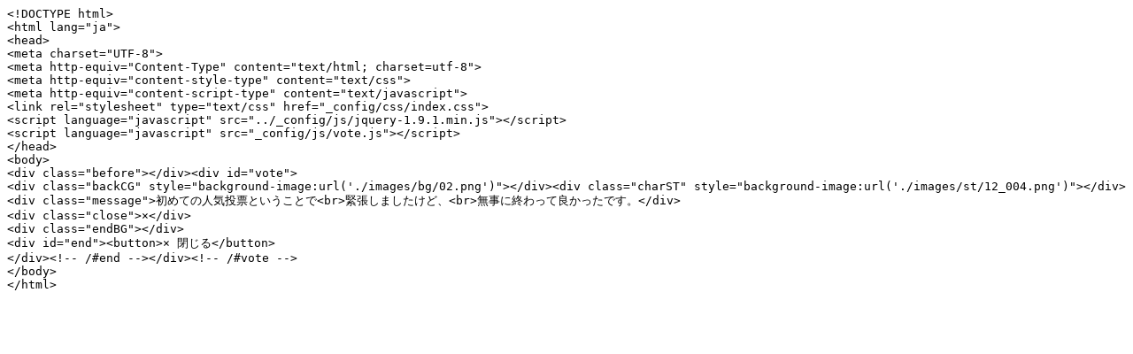

--- FILE ---
content_type: text/plain; charset=UTF-8
request_url: http://www.seven-wonder.jp/sw03/vote/vote.php?charID=12
body_size: 563
content:
<!DOCTYPE html>
<html lang="ja">
<head>
<meta charset="UTF-8">
<meta http-equiv="Content-Type" content="text/html; charset=utf-8">
<meta http-equiv="content-style-type" content="text/css">
<meta http-equiv="content-script-type" content="text/javascript">
<link rel="stylesheet" type="text/css" href="_config/css/index.css">
<script language="javascript" src="../_config/js/jquery-1.9.1.min.js"></script>
<script language="javascript" src="_config/js/vote.js"></script>
</head>
<body>
<div class="before"></div><div id="vote">
<div class="backCG" style="background-image:url('./images/bg/02.png')"></div><div class="charST" style="background-image:url('./images/st/12_004.png')"></div><div class="message">初めての人気投票ということで<br>緊張しましたけど、<br>無事に終わって良かったです。</div>
<div class="close">×</div>
<div class="endBG"></div>
<div id="end"><button>× 閉じる</button>
</div><!-- /#end --></div><!-- /#vote -->
</body>
</html>
